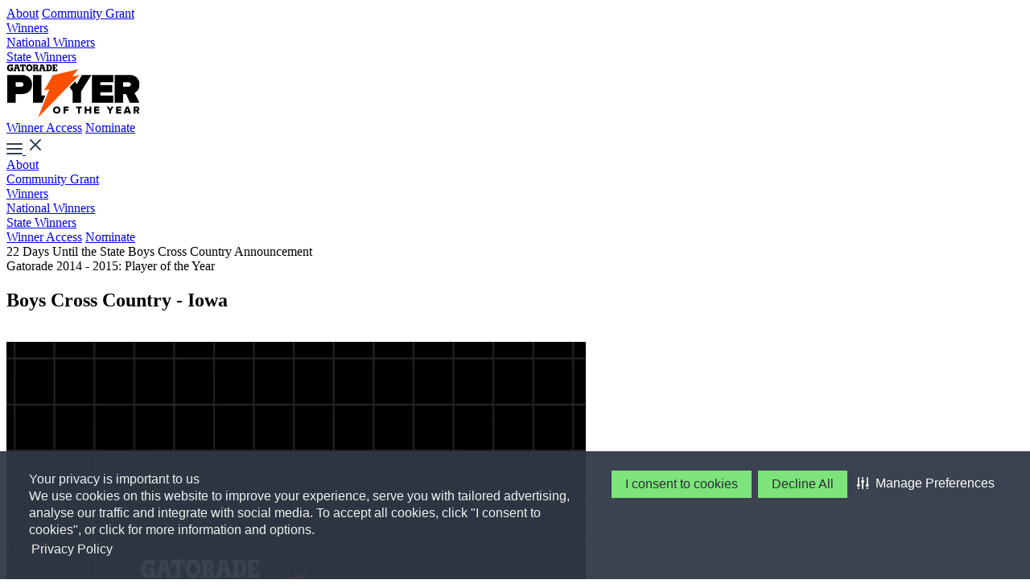

--- FILE ---
content_type: text/html; charset=utf-8
request_url: https://playeroftheyear.gatorade.com/winner/Thomas-Pollard/33646
body_size: 3951
content:
<!DOCTYPE html>
<html lang="en">
<head>
    <title>Thomas Pollard Gatorade 2014 - 2015: Player of the Year Boys Cross Country - Iowa PLAYER OF THE YEAR</title>
    <meta name="fragment" content="!">
    <meta name="description" content="Thomas won the 2014 - 2015 Gatorade Player of the Year in Iowa for Boys Cross Country">
    <meta property="OG:Title" content="Thomas Pollard Gatorade 2014 - 2015: Player of the Year Boys Cross Country - Iowa PLAYER OF THE YEAR">
    <meta property="OG:Description" content="Thomas won the 2014 - 2015 Gatorade Player of the Year in Iowa for Boys Cross Country">
        <meta property="OG:Image" content="http://playeroftheyear.gatorade.com/content/images/states/IA.png">
    <meta name="keywords" content="keywords">
    <meta name="keywords" content="keywords">
    <meta name="viewport" content="width=device-width">
    <meta name="format-detection" content="telephone=no">

    <link rel="preconnect" href="https://fonts.googleapis.com">
    <link rel="preconnect" href="https://fonts.gstatic.com" crossorigin>
    <link href="https://fonts.googleapis.com/css2?family=Nunito+Sans:ital,opsz,wght@0,6..12,200..1000;1,6..12,200..1000&family=Rajdhani:wght@300;400;500;600;700&display=swap" rel="stylesheet">


    <script type="importmap">
        {
          "imports":  {"gsap":"/dist/lib/gsap-core.js","lit":"https://unpkg.com/lit@2.8.0/index.js?module","axios":"https://cdn.skypack.dev/axios@1.6.8"}
        }
    </script>

    <link rel="stylesheet" href="/dist/framework.css" async />
    <script type="module" async src="/dist/framework.js"></script>
    
    <link rel="stylesheet" href="/dist/statewinnerDetail.css" async />
    <script type="module" async src="/dist/statewinnerDetail.js"></script>

    

    
<script>
 

        function activateElement(list) {
            if (!(list instanceof Array || list instanceof NodeList)) throw "Illegal argument - must be an array";
            for (var item, i = list.length; i-- > 0;) {
                item = list[i];
                item.class = "trustecm_done";
                switch (item.nodeName.toLowerCase()) {
                    case "script":
                        var z = item.getAttribute("thesrc");
                        if (z) {
                            var y = document.createElement("script");
                            y.src = z;
                            y.async = item.async;
                            var attributes = getAttributes(item);
                            Object.keys(attributes).forEach(key => {
                                if (key !== 'type') y.setAttribute(key, attributes[key]);
                            });

                            item.parentNode.insertBefore(y, item);
                        } else eval(item.text || item.textContent || item.innerText);
                }
            }
        }

</script>



<script type="text/plain" class="trustecm" trackertype="advertising">
    dataLayer = [];
    dataLayer.push({
        'GAUID': 'UA-11401921-90',
        'GACID': 'UA-15932165-7',
    });
</script>

<script type="text/javascript">
    (function (w, d, s, l, i) {
        w[l] = w[l] || []; w[l].push({
            'gtm.start':
                new Date().getTime(), event: 'gtm.js'
        }); var f = d.getElementsByTagName(s)[0],
            j = d.createElement(s), dl = l != 'dataLayer' ? '&l=' + l : ''; j.async = true; j.src =
                'https://www.googletagmanager.com/gtm.js?id=' + i + dl; f.parentNode.insertBefore(j, f);
    })(window, document, 'script', 'dataLayer', 'GTM-MXCGC3K');
</script>
</head>
<body>
    <noscript>

        <iframe src="https://www.googletagmanager.com/ns.html?id=GTM-MXCGC3K" height="0" width="0" style="display:none;visibility:hidden"></iframe>
    </noscript>





    <header id="gNav">
        <div class="navigation-container">
            <div class="col-md-4 col-12 desktopNav nav-links">

                <a href="/about" class="stopper">About</a>
                <a href="/community-grants" class="stopper">Community Grant</a>

                <div class="dropdown">
                    <a href="javascript:void(0);" class="contracted">Winners</a>

                    <div class="dropdown-content">
                   
                        <a href="/winner/national">National Winners</a> <br />
                        <a href="/winner/state">State Winners</a>
                    </div>
                </div>
            </div>
            <div class="col-md-4 col-3">
                <a href="/" aria-label="home">
                    <img src="/images/logo.svg" alt="The Gatorade logo" class="logo stopper" />
                </a>
            </div>
            <div class="col-md-4 col-12 desktopNav access-links">
                <a href="/winnersaccess" class="bubble black">Winner Access</a>
                <a href="/nominate" class="bubble orange">Nominate</a>
            </div>


            <div class="col-md-4 col-9 mobileNav">
                <a id="mNavBtn" href="javascript: void(0);">
                    <img src="/images/m-nav.svg" class="closed" alt="mobile navigation - click to open" />
                    <img src="/images/m-nav-closed.svg" class="opened" alt="mobile navigation - click to close" />
                </a>
            </div>




            <div class="stopper" id="navCurtain"></div>

            <div id="mNavShell">
                <div class="top-shell">
                    <a href="/about" class="stopper">About</a><br />
                    <a href="/community-grants" class="stopper">Community Grant</a><br />

                    <div class="accordion">
                        <a href="javascript:void(0);" class="collapsed">Winners</a>

                        <div class="accordion-content">
                            <div class="accordion-content-inner">
                                <a href="/winner/national">National Winners</a> <br />
                                <a href="/winner/state">State Winners</a>
                            </div>
                        </div>
                    </div>

                </div>
                <div class="bottom-shell">
                    <a href="/winnersaccess" class="bubble black">Winner Access</a>
                    <a href="/nominate" class="bubble orange">Nominate</a>
                </div>
            </div>
        </div>
    </header>
<div id="countdown" class="fuel-header-left">

    <div class="countdown-copy">

        <span class="countdown-copy-orange">22 Days</span>
        <span class="countdown-copy-white">Until the State Boys Cross Country Announcement</span>
    </div>

</div>


    




<section class="hero shorter">

    <div class="container">
        <div class="row">
            <div class="col-12">
                <div class="text-center">
                    <div class="double-eyebrow">Gatorade 2014 - 2015: Player of the Year</div>
                    <h1 class="margin-top-sm padding-bottom-md">Boys Cross Country - Iowa</h1>
                </div>
            </div>
            <div class="col-12">

                <div class="">
                                            <div class="winner-frame">
                            <picture>
                                <source type='image/webp' srcset='/content/images/sports/bc-1x.webp 1x, /content/images/sports/bc-2x.webp 2x'>
                                <source type='image/jpeg' srcset='/content/images/sports/bc-1x.jpg 1x, /content/images/sports/bc-2x.jpg 2x'>
                                <img src="/content/images/sports/bc-1x.jpg" class="mid-align bottom-align-mobile full-width" alt="" loading="lazy" width="1920" height="1080" />
                            </picture>
                        </div>
                </div>
            </div>
        </div>
    </div>
</section>

    <section id="playerInfo" class="grey stateWinner">
        <div class="container">
            <div class="row flex-reverse">

                <div class="col-md-6 col-12 dark overflow-hidden hide-mobile">
                    <picture>
                        <source type='image/webp' srcset='/images/player/player-poy-1x.webp 1x, /images/player/player-poy-2x.webp 2x'>
                        <source type='image/png' srcset='/images/player/player-poy-1x.png 1x, /images/player/player-poy-2x.png 2x'>
                        <img src="/images/player/player-poy-1x.png" alt="Gatorade Player of the year" class="full-width" loading="lazy" width="720" height="720" />
                    </picture>
                </div>
                <div class="col-md-5 col-12 flex middle state">
                    <div>
                        <img src="/images/sport-icons/cross-country-black.svg" alt="" loading="lazy" class="sportIcon" />
                        <h2 class="text-black">Thomas Pollard</h2>

                        <div class="nobrow dark bold sport">DIS</div>

                        <div class="margin-top-sm">
                            <div class="nobrow dark bold">GILBERT HS</div>
                            <div class="nobrow dark bold">GILBERT, IOWA</div>
                                <div class="nobrow dark">SENIOR</div>
                                                            <div class="nobrow dark">Height: 5-FOOT-9 </div>
                                                            <a class="bubble orange margin-top-sm" target="_blank" aria-label="press release opens in a new window" href="/poy/assets/writable/15627/2014-15_BC_TPollard.pdf">
                                    Press Release
                                </a>
                        </div>
                    </div>
                </div>

            </div>
        </div>
    </section>





    <section id="playerStats" class="">
        <div class="container">
            <div class="row">
                <div class="col-12 text-center no-margin-bottom">
                    <h2 class="text-black">Peak Performance</h2>
                </div>
            </div>

            <div class="row flex-center">



                    <div class="col-12 col-md-3 text-center">
                        <h3>15:29</h3>
                        <div class="nobrow dark">Placed 12th at the national Foot Locker Cross Country Championships </div>
                    </div>
                    <div class="col-12 col-md-3 text-center">
                        <h3>15:04.0</h3>
                        <div class="nobrow dark">Won the Class 3A state meet </div>
                    </div>
            </div>
        </div>
    </section>
        <section id="playerQuote" class="orange">
            <div class="container extra-margin">
                <div class="row">
                    <div class="col-12 text-center">
                        <div class="quote-copy">“Thomas&#39;s placing and times speak for themselves.&quot; ”</div>
                        <div class="quote-title">Mitch  Anderson</div>
                        <div class="quote-subtitle">Head Coach</div>

                    </div>
                </div>
            </div>
        </section>

    <section id="playerAccolades">
        <div class="container extra-margin">
            <div class="row">

                <div class="col-12 text-center">
                        <div class="accolade-row">
                                    <img src="/images/homepage/home-excellence.svg" alt="" class="accoladeIcon start-padding" />

                            <h2 class="text-black">Athletic Excellence</h2>

                            <p class="text-center">The returning Gatorade State Boys Cross Country Runner of the Year, the 5-foot-9, 130-pound senior earned All-American status by placing 12th at the national Foot Locker Cross Country Championships with a time of 15:29, marking the best finish in the race</p>
                        </div>
                        <div class="accolade-row">
                                    <img src="/images/homepage/home-academic-achievement.svg" alt="" class="accoladeIcon" />

                            <h2 class="text-black">Academic Achievement</h2>

                            <p class="text-center">Pollard has maintained a 4.11 unweighted GPA in the classroom.</p>
                        </div>
                        <div class="accolade-row">
                                    <img src="/images/homepage/home-exemplary-character.svg" alt="" class="accoladeIcon exemplary" />

                            <h2 class="text-black">Exemplary Character</h2>

                            <p class="text-center">A member of the Gilbert High student council, he has volunteered locally at a food bank and homeless shelter.</p>
                        </div>
                </div>
            </div>
        </div>
    </section>

    <footer>

        <div class="container">
            <div class="row">
                <div class="col-12 col-md-3">
                    <a href="/"><img src="/images/logo-footer.svg" alt="Gatorade logo" class="logo" /></a>
                </div>
                <div class="col-12 col-md-3 mobile-row">
                    <div class="footer-header">Player of the Year</div>
                    <a href="/about">About</a><br />
                    <a href="/winner/state">State Winners</a><br />
                    <a href="/winner/national">National Winners</a><br />
                    <a href="/nominate">Nominate</a><br />
                    <a href="/community-grants">Community Grant</a>
                </div>
                <div class="col-12 col-md-3 mobile-row">
                    <div class="footer-header">Products</div>
                    <a target="_blank" href="https://www.gatorade.com/bottles" class="external" aria-label="gatorade bottles - opens in new tab">Bottles</a><br />
                    <a target="_blank" href="https://www.gatorade.com/pods" class="external" aria-label="gatorade pods - opens in new tab">Pods</a><br />
                    <a target="_blank" href="https://www.gatorade.com/powders" class="external" aria-label="gatorade powders - opens in new tab">Powders</a><br />
                    <a target="_blank" href="https://www.gatorade.com/protein" class="external" aria-label="gatorade protein - opens in new tab">Protein</a><br />
                    <a target="_blank" href="https://www.gatorade.com/tablets" class="external" aria-label="gatorade tablets - opens in new tab">Tablets</a><br />
                    <a target="_blank" href="https://www.gatorade.com/equipment" class="external" aria-label="gatorade equipment - opens in new tab">Equipment</a>


                    <div class="footer-header">Explore G</div>
                    <a target="_blank" href="https://www.gatorade.com" class="external" aria-label="gatorade.com - opens in new tab">Gatorade.com</a><br />
                    <a target="_blank" href="https://www.gssiweb.org" class="external" aria-label="Gatorade Sports Science Institute - opens in new tab">Gatorade Sports Science Institute</a>
                </div>
                <div class="col-12 col-md-3 mobile-row">
                    <div class="footer-header">Company</div>
                    <a href="https://www.pepsicojobs.com/main/" target="_blank" aria-label="open the careers for gatorade in a new window" class="external">Careers</a>

                    <div class="footer-header">Follow Us</div>
                    <div class="social-block">
                        <a target="_blank" href="https://twitter.com/gatorade"><img src="/images/sm-x.svg" alt="open the x account for gatorade in a new window" /></a><br />
                        <a target="_blank" href="https://www.youtube.com/gatorade"><img src="/images/sm-youtube.svg" alt="open the youtube account for gatorade in a new window" /></a><br />
                        <a target="_blank" href="https://www.facebook.com/Gatorade"><img src="/images/sm-facebook.svg" alt="open the facebook account for gatorade in a new window" /></a><br />
                        <a target="_blank" href="https://www.instagram.com/gatorade"><img src="/images/sm-instagram.svg" alt="open the instagram account for gatorade in a new window" /></a>
                    </div>
                </div>
            </div>
            <div class="row">
                <div class="col-12">
                    <div class="copy-row">
                        <a target="_blank" href="https://contact.pepsico.com/gatorade/about-us" aria-label="About Us - opens in new tab">About Us</a>
                        <a target="_blank" href="https://contact.pepsico.com/gatorade/privacy-policy" aria-label="Privacy Policy - opens in new tab">Privacy Policy</a>
                        <a target="_blank" href="https://contact.pepsico.com/gatorade/terms-conditions" aria-label="Terms & Conditions - opens in new tab">Terms & Conditions</a>
                        <a target="_blank" href="https://contact.pepsico.com/gatorade/about-our-ads" aria-label="About Our Ads - opens in new tab">About Our Ads</a>
                        <a target="_blank" href="https://contact.pepsico.com/gatorade/accessibility-statement" aria-label="Accessibility Statement - opens in new tab">Accessibility Statement</a>
                        <a id="teconsent"></a>

                        <div class="spacer"></div>
                        <div>© 2026 Stokely-Van Camp, Inc. All Rights Reserved.</div>
                    </div>
                </div>
            </div>
        </div>

    </footer>




<script type="text/javascript" src="/_Incapsula_Resource?SWJIYLWA=719d34d31c8e3a6e6fffd425f7e032f3&ns=2&cb=1298079349" async></script></body>
</html>


--- FILE ---
content_type: image/svg+xml
request_url: https://playeroftheyear.gatorade.com/images/sport-icons/cross-country-black.svg
body_size: 2768
content:
<svg width="40" height="40" fill="none" xmlns="http://www.w3.org/2000/svg"><path d="M38.93 29.6c-.822-.961-3.019-1.392-3.927-1.533a3.044 3.044 0 0 0-.475-.04l-3.336-.04a2.521 2.521 0 0 1-2.467-2.126c-.43-2.68-1.242-6.383-2.667-8.791a3.362 3.362 0 0 0-2.72-1.648c-1.766-.091-4.982-.564-6.674-2.683C14.706 10.283 14.258 8 14.156 7.13a2.385 2.385 0 0 1-.014-.423c.094-1.73-.525-3.622-2.55-3.744a3.332 3.332 0 0 0-2.534.972l-7.42 7.372a3.37 3.37 0 0 0-.024 4.748l19.592 19.86c.075.076.136.145.188.215.217.28.881.908 2.517.908.08 0 .164 0 .25-.006 1.403-.052 8.192-.141 12.114-.191a3.378 3.378 0 0 0 3.322-3.373c-.005-2.783-.38-3.544-.664-3.872l-.002.003Zm-7.747-.78 3.336.041c.12 0 .24.011.359.03 1.31.204 2.897.64 3.422 1.254.086.102.336.524.428 2.083-1.497-.014-7.5-.061-10.17.003-1.789.047-3.183-.17-4.039-.359a2.531 2.531 0 0 1-1.236-.672l-2.314-2.289 6.895-3.186.044.267a3.352 3.352 0 0 0 3.278 2.828h-.003Zm-5.25-10.173c.35.78.653 1.642.914 2.528l-9.383 4.272-2.045-2.022 10.512-4.778h.002Zm1.142 3.342c.258.98.47 1.97.639 2.886l-7.378 3.411-2.236-2.21 8.975-4.087ZM9.653 4.528a2.5 2.5 0 0 1 1.897-.733c1.733.102 1.814 2.038 1.767 2.863-.011.186-.006.378.016.567.07.595.29 1.797.967 3.264-.128.017-.264.128-.28.253-.023.164.086.26.219.31.1.037.214-.013.289-.096.372.727.855 1.505 1.489 2.297.586.736 1.325 1.294 2.125 1.716.02.173.16.331.32.34a.336.336 0 0 0 .216-.078c1.641.73 3.436.958 4.622 1.02.467.024.906.18 1.28.432a.338.338 0 0 0-.194.328c.006.245.195.403.43.367a.361.361 0 0 0 .281-.233c.092.108.175.219.25.341.08.14.161.28.24.428l-2.52 1.144a.427.427 0 0 0-.456-.352.41.41 0 0 0-.37.386.414.414 0 0 0 .115.289l-3.498 1.588a.423.423 0 0 0-.333-.23.45.45 0 0 0-.467.37.398.398 0 0 0 .025.213l-3.272 1.486L2.997 11.133 9.65 4.531l.003-.003Zm26.61 31.483c-4.796.061-10.794.142-12.135.192-1.506.055-1.992-.472-2.075-.58a3.301 3.301 0 0 0-.256-.292L2.206 15.472a2.534 2.534 0 0 1 .019-3.572l.18-.18 20.287 20.072a3.35 3.35 0 0 0 1.644.894c.822.18 2.111.383 3.753.383.158 0 .322 0 .486-.005 2.68-.067 8.758-.017 10.18-.003 0 .133.003.27.006.414 0 1.383-1.12 2.52-2.497 2.539v-.003Zm-25.619-5.433H.897v.833h9.747v-.833Zm-3.73-3.195H.897v.834h6.017v-.834Zm9.88 6.42H.822v.833h15.972v-.833Z" fill="#000"/><path d="M16.375 19.528c.203.028.442-.17.464-.383.02-.203-.192-.431-.406-.437a.419.419 0 0 0-.416.423c.005.18.18.372.36.397h-.002Zm-2.047 2.069a.41.41 0 0 0 .408-.433c-.011-.23-.222-.434-.436-.42-.211.014-.425.24-.422.448 0 .216.214.405.45.402v.003Zm2.108 0c.228-.008.43-.214.42-.43-.012-.217-.228-.422-.445-.417-.22.006-.411.214-.408.442a.413.413 0 0 0 .436.405h-.003Zm2.053-2.058c.217 0 .42-.228.403-.45a.41.41 0 0 0-.459-.378c-.189.025-.366.211-.372.392-.005.205.222.436.428.436Zm-6.164-.019c.18-.04.342-.234.339-.409a.42.42 0 0 0-.433-.394c-.225.016-.414.239-.378.447.036.214.278.397.475.355h-.003Zm2.047 0c.184-.029.342-.223.34-.415a.395.395 0 0 0-.362-.389.414.414 0 0 0-.433.412c.008.22.244.425.455.391Zm6.164.008c.208.027.436-.159.456-.38.02-.21-.18-.431-.395-.434a.383.383 0 0 0-.4.333c-.036.228.12.45.34.48Zm2.147-2.148a.387.387 0 0 0 .35-.38c-.005-.18-.189-.353-.377-.353-.231 0-.428.214-.387.422a.389.389 0 0 0 .414.312Zm-4.236 0a.391.391 0 0 0 .417-.308c.042-.208-.156-.425-.386-.425-.19 0-.372.172-.38.353a.385.385 0 0 0 .346.38h.003Zm-2 0a.384.384 0 0 0 .353-.391c-.011-.186-.206-.345-.403-.33-.205.013-.372.197-.35.383a.39.39 0 0 0 .403.336l-.003.003Zm-4.161-.002c.195-.017.361-.206.347-.389-.014-.186-.202-.336-.405-.328-.2.009-.364.195-.342.384.025.202.2.352.397.333h.003Zm-2.133-.008c.197.002.353-.165.347-.376a.332.332 0 0 0-.308-.322c-.214-.017-.39.128-.395.325-.005.2.156.37.356.372Zm4.197.005c.214-.025.342-.178.33-.389-.01-.194-.18-.333-.391-.322a.337.337 0 0 0-.325.383c.025.211.189.35.386.328Zm6.286.003c.189-.02.33-.206.311-.414-.016-.195-.2-.33-.414-.303a.352.352 0 0 0-.314.406c.031.2.209.333.414.314l.003-.003Zm-10.483-2.1c.158.005.31-.139.325-.306a.302.302 0 0 0-.284-.339c-.172-.013-.347.103-.38.256-.039.178.139.383.339.389Zm4.119.022c.175.025.38-.153.392-.339.011-.17-.111-.305-.297-.333-.217-.03-.39.114-.38.32.005.158.146.333.285.352Zm2.106-.011c.183.042.358-.122.372-.333a.298.298 0 0 0-.286-.328c-.208-.014-.395.139-.386.322.01.186.125.297.3.336v.003Zm-2.042-2.131c.156-.01.314-.186.3-.33-.017-.156-.194-.311-.339-.303-.153.011-.305.186-.294.339a.32.32 0 0 0 .336.291l-.003.003Zm-4.233-.011c.147.039.336-.108.358-.267.022-.152-.133-.33-.294-.336-.156-.005-.336.164-.32.317.017.15.114.25.256.286Zm-2.036.003c.147.014.325-.144.32-.297-.004-.156-.104-.247-.24-.289-.147-.044-.333.092-.358.247-.022.147.122.325.278.34Zm-.003 2.103c.17.008.33-.12.347-.278.017-.158-.122-.308-.294-.325-.18-.017-.325.103-.336.272a.305.305 0 0 0 .286.328l-.003.003Zm4.228.017a.337.337 0 0 0 .291-.334c-.005-.164-.136-.283-.32-.294-.185-.009-.316.102-.319.28-.005.217.153.372.348.345v.002Zm-.075-2.125c.158.03.314-.106.325-.275.008-.159-.145-.337-.286-.334-.142 0-.303.184-.287.334.017.15.103.244.25.272l-.002.003Zm-6.192-.025c.139-.037.239-.123.239-.087-.006-.372-.136-.444-.27-.45a.25.25 0 0 0-.272.245c-.01.17.147.33.303.291Zm2.083-2.098c.109-.02.206-.055.22-.191.016-.156-.075-.292-.214-.295-.161 0-.253.095-.283.242-.023.117.127.244.277.244Zm1.945-.019c.144.039.27.008.341-.139.05-.122-.036-.272-.18-.317-.125-.039-.214.02-.275.117-.072.12-.011.308.111.342l.003-.003ZM6.028 11c.12-.02.191-.089.208-.211-.003-.128-.153-.253-.28-.225a.242.242 0 0 0-.203.222c-.014.136.122.24.275.214Zm6.152.008c.15.042.295-.038.314-.172.023-.136-.086-.303-.213-.303-.156 0-.262.087-.284.24-.016.124.061.202.18.235h.004Zm.081-2.102a.269.269 0 0 0 .222-.214c.009-.097-.091-.22-.191-.23-.125-.012-.209.052-.248.166-.038.111.103.3.22.278h-.003Zm-2.086-.039c.086-.006.136-.075.147-.156.014-.117-.025-.203-.155-.228-.13-.003-.203.086-.2.195 0 .11.083.197.21.191l-.002-.002Zm-2.069-.025c.063-.03.152-.092.158-.148.011-.11-.056-.2-.189-.202-.117.036-.178.114-.139.233.022.075.067.161.17.114v.003ZM3.92 10.975c.108.017.16-.058.183-.125.039-.111-.006-.22-.134-.242-.11-.02-.208.022-.236.161 0 .12.059.187.186.206Zm4.152-4.23c.075.005.156-.014.15-.12-.025-.08-.066-.15-.16-.133-.084.016-.118.1-.104.175.006.033.07.075.111.078h.003Zm4.253-.009c.067-.022.083-.064.058-.125-.03-.075-.064-.147-.186-.133-.022.058-.08.133-.066.191.019.081.113.092.194.064v.003Zm-2.183.011c.11.017.164-.025.144-.141.008-.09-.033-.153-.117-.156-.119-.006-.194.07-.188.189.005.083.075.122.16.111v-.003ZM5.997 8.808c.08-.008.147-.047.12-.155-.028-.061-.03-.159-.148-.125-.077.022-.147.07-.136.16.009.09.084.126.161.12h.003Zm4.12-4.264c.041-.01.083-.033.122-.052a.995.995 0 0 0-.056-.05c-.036.016-.077.036-.116.052.016.017.039.05.05.048v.002Zm2.183-.055c-.02-.02-.036-.053-.056-.053-.019 0-.038.03-.06.047l.083.059a.511.511 0 0 0 .03-.053h.003Z" fill="#000"/></svg>